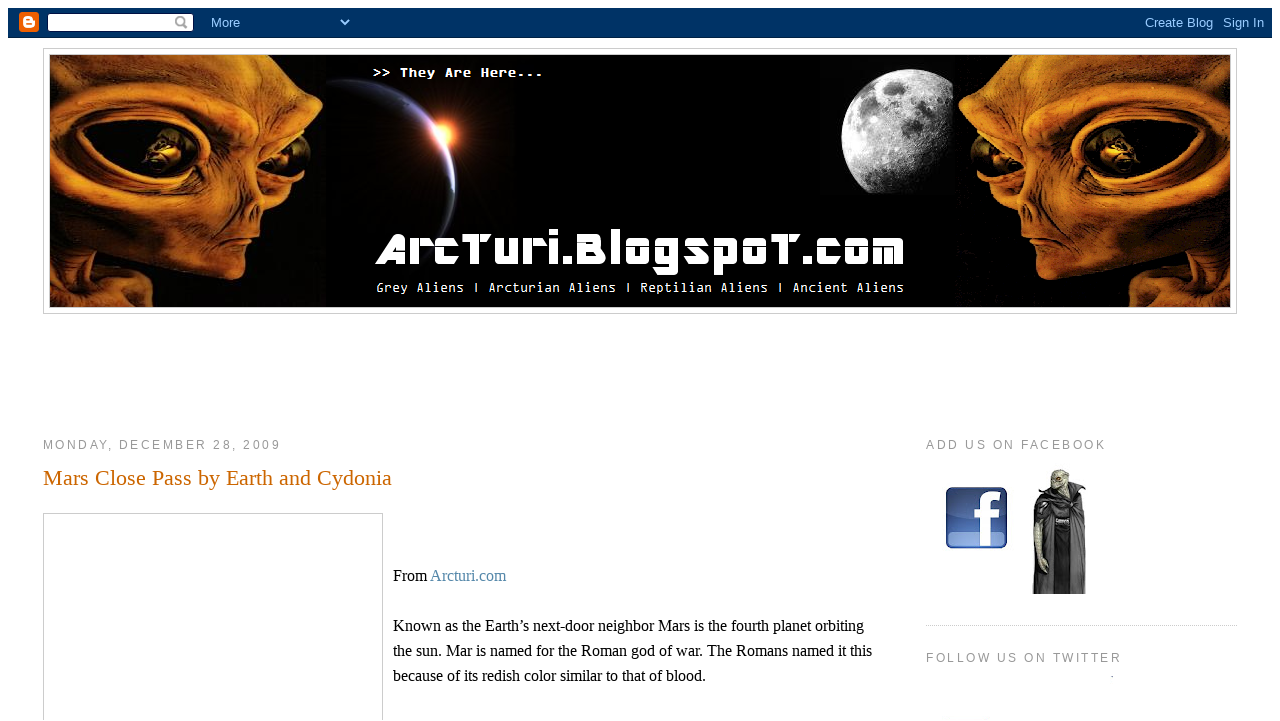

--- FILE ---
content_type: text/html; charset=UTF-8
request_url: http://arcturi.blogspot.com/2009/12/mars-close-pass-by-earth-and-cydonia.html
body_size: 14734
content:
<!DOCTYPE html>
<html dir='ltr' xmlns='http://www.w3.org/1999/xhtml' xmlns:b='http://www.google.com/2005/gml/b' xmlns:data='http://www.google.com/2005/gml/data' xmlns:expr='http://www.google.com/2005/gml/expr'>
<head>
<link href='https://www.blogger.com/static/v1/widgets/2944754296-widget_css_bundle.css' rel='stylesheet' type='text/css'/>
<meta content='hccS5dCTM5BbjP82vjDxYSQ1RY8' name='alexaVerifyID'/>
<meta content='text/html; charset=UTF-8' http-equiv='Content-Type'/>
<meta content='blogger' name='generator'/>
<link href='http://arcturi.blogspot.com/favicon.ico' rel='icon' type='image/x-icon'/>
<link href='http://arcturi.blogspot.com/2009/12/mars-close-pass-by-earth-and-cydonia.html' rel='canonical'/>
<link rel="alternate" type="application/atom+xml" title="Arcturians | Reptilians | Ancient Aliens | Grey Aliens | Extra Terrestrials - Atom" href="http://arcturi.blogspot.com/feeds/posts/default" />
<link rel="alternate" type="application/rss+xml" title="Arcturians | Reptilians | Ancient Aliens | Grey Aliens | Extra Terrestrials - RSS" href="http://arcturi.blogspot.com/feeds/posts/default?alt=rss" />
<link rel="service.post" type="application/atom+xml" title="Arcturians | Reptilians | Ancient Aliens | Grey Aliens | Extra Terrestrials - Atom" href="https://www.blogger.com/feeds/7080425676497854988/posts/default" />

<link rel="alternate" type="application/atom+xml" title="Arcturians | Reptilians | Ancient Aliens | Grey Aliens | Extra Terrestrials - Atom" href="http://arcturi.blogspot.com/feeds/2346671729342953002/comments/default" />
<!--Can't find substitution for tag [blog.ieCssRetrofitLinks]-->
<link href='http://arcturi.com/sitebuilder/images/12744467_3760e7236c-330x255.jpg' rel='image_src'/>
<meta content='http://arcturi.blogspot.com/2009/12/mars-close-pass-by-earth-and-cydonia.html' property='og:url'/>
<meta content='Mars Close Pass by Earth and Cydonia' property='og:title'/>
<meta content='From Arcturi.com Known as the Earth’s next-door neighbor Mars is the fourth planet orbiting the sun.  Mar is named for the Roman god of war....' property='og:description'/>
<meta content='https://lh3.googleusercontent.com/blogger_img_proxy/AEn0k_u6MA01lMsLSthCKd25FEZbGMAwKwjcLO_6A5N1HNXQeDwV5JQagqo0vUNj9TMlyPSrAX3AkBY7_5KOKtmCt7HI2HBqXWFWxum6QgoO0ntSld_mWtwrlVKKdTf2AMb4V3k3TuiU4gkgww=w1200-h630-p-k-no-nu' property='og:image'/>
<title>Arcturians | Reptilians | Ancient Aliens | Grey Aliens | Extra Terrestrials: Mars Close Pass by Earth and Cydonia</title>
<style id='page-skin-1' type='text/css'><!--
/*
-----------------------------------------------
Blogger Template Style
Name:     Minima Stretch
Date:     26 Feb 2004
----------------------------------------------- */
/* Variable definitions
====================
<Variable name="bgcolor" description="Page Background Color"
type="color" default="#fff">
<Variable name="textcolor" description="Text Color"
type="color" default="#333">
<Variable name="linkcolor" description="Link Color"
type="color" default="#58a">
<Variable name="pagetitlecolor" description="Blog Title Color"
type="color" default="#666">
<Variable name="descriptioncolor" description="Blog Description Color"
type="color" default="#999">
<Variable name="titlecolor" description="Post Title Color"
type="color" default="#c60">
<Variable name="bordercolor" description="Border Color"
type="color" default="#ccc">
<Variable name="sidebarcolor" description="Sidebar Title Color"
type="color" default="#999">
<Variable name="sidebartextcolor" description="Sidebar Text Color"
type="color" default="#666">
<Variable name="visitedlinkcolor" description="Visited Link Color"
type="color" default="#999">
<Variable name="bodyfont" description="Text Font"
type="font" default="normal normal 100% Georgia, Serif">
<Variable name="headerfont" description="Sidebar Title Font"
type="font"
default="normal normal 78% 'Trebuchet MS',Trebuchet,Arial,Verdana,Sans-serif">
<Variable name="pagetitlefont" description="Blog Title Font"
type="font"
default="normal normal 200% Georgia, Serif">
<Variable name="descriptionfont" description="Blog Description Font"
type="font"
default="normal normal 78% 'Trebuchet MS', Trebuchet, Arial, Verdana, Sans-serif">
<Variable name="postfooterfont" description="Post Footer Font"
type="font"
default="normal normal 78% 'Trebuchet MS', Trebuchet, Arial, Verdana, Sans-serif">
<Variable name="startSide" description="Start side in blog language"
type="automatic" default="left">
<Variable name="endSide" description="End side in blog language"
type="automatic" default="right">
*/
/* Use this with templates/template-twocol.html */
<script type="text/javascript">
var gaJsHost = (("https:" == document.location.protocol) ? "https://ssl." : "http://www.");
document.write(unescape("%3Cscript src='" + gaJsHost + "google-analytics.com/ga.js' type='text/javascript'%3E%3C/script%3E"));
</script>
<script type="text/javascript">
try {
var pageTracker = _gat._getTracker("UA-3369430-5");
pageTracker._trackPageview();
} catch(err) {}</script>
body {
background:#ffffff;
margin:0;
color:#333333;
font:x-small Georgia Serif;
font-size/* */:/**/small;
font-size: /**/small;
text-align: center;
}
a:link {
color:#5588aa;
text-decoration:none;
}
a:visited {
color:#999999;
text-decoration:none;
}
a:hover {
color:#cc6600;
text-decoration:underline;
}
a img {
border-width:0;
}
/* Header
-----------------------------------------------
*/
#header-wrapper {
margin:0 2% 10px;
border:1px solid #cccccc;
}
#header {
margin: 5px;
border: 1px solid #cccccc;
text-align: center;
color:#666666;
}
#header-inner {
background-position: center;
margin-left: auto;
margin-right: auto;
}
#header h1 {
margin:5px 5px 0;
padding:15px 20px .25em;
line-height:1.2em;
text-transform:uppercase;
letter-spacing:.2em;
font: normal normal 200% Georgia, Serif;
}
#header a {
color:#666666;
text-decoration:none;
}
#header a:hover {
color:#666666;
}
#header .description {
margin:0 5px 5px;
padding:0 20px 15px;
text-transform:uppercase;
letter-spacing:.2em;
line-height: 1.4em;
font: normal normal 78% 'Trebuchet MS', Trebuchet, Arial, Verdana, Sans-serif;
color: #999999;
}
#header img {
margin-left: auto;
margin-right: auto;
}
/* Outer-Wrapper
----------------------------------------------- */
#outer-wrapper {
margin:0;
padding:10px;
text-align:left;
font: normal normal 100% Georgia, Serif;
}
#main-wrapper {
margin-left: 2%;
width: 67%;
float: left;
display: inline;       /* fix for doubling margin in IE */
word-wrap: break-word; /* fix for long text breaking sidebar float in IE */
overflow: hidden;      /* fix for long non-text content breaking IE sidebar float */
}
#sidebar-wrapper {
margin-right: 2%;
width: 25%;
float: right;
display: inline;       /* fix for doubling margin in IE */
word-wrap: break-word; /* fix for long text breaking sidebar float in IE */
overflow: hidden;      /* fix for long non-text content breaking IE sidebar float */
}
/* Headings
----------------------------------------------- */
h2 {
margin:1.5em 0 .75em;
font:normal normal 78% 'Trebuchet MS',Trebuchet,Arial,Verdana,Sans-serif;
line-height: 1.4em;
text-transform:uppercase;
letter-spacing:.2em;
color:#999999;
}
/* Posts
-----------------------------------------------
*/
h2.date-header {
margin:1.5em 0 .5em;
}
.post {
margin:.5em 0 1.5em;
border-bottom:1px dotted #cccccc;
padding-bottom:1.5em;
}
.post h3 {
margin:.25em 0 0;
padding:0 0 4px;
font-size:140%;
font-weight:normal;
line-height:1.4em;
color:#cc6600;
}
.post h3 a, .post h3 a:visited, .post h3 strong {
display:block;
text-decoration:none;
color:#cc6600;
font-weight:normal;
}
.post h3 strong, .post h3 a:hover {
color:#333333;
}
.post-body {
margin:0 0 .75em;
line-height:1.6em;
}
.post-body blockquote {
line-height:1.3em;
}
.post-footer {
margin: .75em 0;
color:#999999;
text-transform:uppercase;
letter-spacing:.1em;
font: normal normal 78% 'Trebuchet MS', Trebuchet, Arial, Verdana, Sans-serif;
line-height: 1.4em;
}
.comment-link {
margin-left:.6em;
}
.post img {
padding:4px;
border:1px solid #cccccc;
}
.post blockquote {
margin:1em 20px;
}
.post blockquote p {
margin:.75em 0;
}
/* Comments
----------------------------------------------- */
#comments h4 {
margin:1em 0;
font-weight: bold;
line-height: 1.4em;
text-transform:uppercase;
letter-spacing:.2em;
color: #999999;
}
#comments-block {
margin:1em 0 1.5em;
line-height:1.6em;
}
#comments-block .comment-author {
margin:.5em 0;
}
#comments-block .comment-body {
margin:.25em 0 0;
}
#comments-block .comment-footer {
margin:-.25em 0 2em;
line-height: 1.4em;
text-transform:uppercase;
letter-spacing:.1em;
}
#comments-block .comment-body p {
margin:0 0 .75em;
}
.deleted-comment {
font-style:italic;
color:gray;
}
.feed-links {
clear: both;
line-height: 2.5em;
}
#blog-pager-newer-link {
float: left;
}
#blog-pager-older-link {
float: right;
}
#blog-pager {
text-align: center;
}
/* Sidebar Content
----------------------------------------------- */
.sidebar {
color: #666666;
line-height: 1.5em;
}
.sidebar ul {
list-style:none;
margin:0 0 0;
padding:0 0 0;
}
.sidebar li {
margin:0;
padding-top:0;
padding-right:0;
padding-bottom:.25em;
padding-left:15px;
text-indent:-15px;
line-height:1.5em;
}
.sidebar .widget, .main .widget {
border-bottom:1px dotted #cccccc;
margin:0 0 1.5em;
padding:0 0 1.5em;
}
.main .Blog {
border-bottom-width: 0;
}
/* Profile
----------------------------------------------- */
.profile-img {
float: left;
margin-top: 0;
margin-right: 5px;
margin-bottom: 5px;
margin-left: 0;
padding: 4px;
border: 1px solid #cccccc;
}
.profile-data {
margin:0;
text-transform:uppercase;
letter-spacing:.1em;
font: normal normal 78% 'Trebuchet MS', Trebuchet, Arial, Verdana, Sans-serif;
color: #999999;
font-weight: bold;
line-height: 1.6em;
}
.profile-datablock {
margin:.5em 0 .5em;
}
.profile-textblock {
margin: 0.5em 0;
line-height: 1.6em;
}
.profile-link {
font: normal normal 78% 'Trebuchet MS', Trebuchet, Arial, Verdana, Sans-serif;
text-transform: uppercase;
letter-spacing: .1em;
}
/* Footer
----------------------------------------------- */
#footer {
width:660px;
clear:both;
margin:0 auto;
padding-top:15px;
line-height: 1.6em;
text-transform:uppercase;
letter-spacing:.1em;
text-align: center;
}

--></style>
<link href='https://www.blogger.com/dyn-css/authorization.css?targetBlogID=7080425676497854988&amp;zx=7ce807b0-0951-4fa6-8522-534696d817e4' media='none' onload='if(media!=&#39;all&#39;)media=&#39;all&#39;' rel='stylesheet'/><noscript><link href='https://www.blogger.com/dyn-css/authorization.css?targetBlogID=7080425676497854988&amp;zx=7ce807b0-0951-4fa6-8522-534696d817e4' rel='stylesheet'/></noscript>
<meta name='google-adsense-platform-account' content='ca-host-pub-1556223355139109'/>
<meta name='google-adsense-platform-domain' content='blogspot.com'/>

<!-- data-ad-client=ca-pub-0567378317677352 -->

</head>
<body>
<div class='navbar section' id='navbar'><div class='widget Navbar' data-version='1' id='Navbar1'><script type="text/javascript">
    function setAttributeOnload(object, attribute, val) {
      if(window.addEventListener) {
        window.addEventListener('load',
          function(){ object[attribute] = val; }, false);
      } else {
        window.attachEvent('onload', function(){ object[attribute] = val; });
      }
    }
  </script>
<div id="navbar-iframe-container"></div>
<script type="text/javascript" src="https://apis.google.com/js/platform.js"></script>
<script type="text/javascript">
      gapi.load("gapi.iframes:gapi.iframes.style.bubble", function() {
        if (gapi.iframes && gapi.iframes.getContext) {
          gapi.iframes.getContext().openChild({
              url: 'https://www.blogger.com/navbar/7080425676497854988?po\x3d2346671729342953002\x26origin\x3dhttp://arcturi.blogspot.com',
              where: document.getElementById("navbar-iframe-container"),
              id: "navbar-iframe"
          });
        }
      });
    </script><script type="text/javascript">
(function() {
var script = document.createElement('script');
script.type = 'text/javascript';
script.src = '//pagead2.googlesyndication.com/pagead/js/google_top_exp.js';
var head = document.getElementsByTagName('head')[0];
if (head) {
head.appendChild(script);
}})();
</script>
</div></div>
<div id='outer-wrapper'><div id='wrap2'>
<!-- skip links for text browsers -->
<span id='skiplinks' style='display:none;'>
<a href='#main'>skip to main </a> |
      <a href='#sidebar'>skip to sidebar</a>
</span>
<div id='header-wrapper'>
<div class='header section' id='header'><div class='widget Header' data-version='1' id='Header1'>
<div id='header-inner'>
<a href='http://arcturi.blogspot.com/' style='display: block'>
<img alt='Arcturians | Reptilians | Ancient Aliens | Grey Aliens | Extra Terrestrials' height='252px; ' id='Header1_headerimg' src='https://blogger.googleusercontent.com/img/b/R29vZ2xl/AVvXsEjVcEkgbTOTGR7v9nUawemucJPnpzoqc0jT6mkqQQI7u-67AUQuPI4JaWCkMA07IvXcU87z9yrAaQRsGwe6yBQHLk8hSPT0DzGmY7JmSYcS3j9GDeb4iLE33cFVYv1KgfYg8Xzpp6hmTSFA/s1600-r/Final_Banner.png' style='display: block' width='1180px; '/>
</a>
</div>
</div></div>
</div>
<div id='content-wrapper'>
<div id='crosscol-wrapper' style='text-align:center'>
<div class='crosscol section' id='crosscol'><div class='widget AdSense' data-version='1' id='AdSense2'>
<div class='widget-content'>
<script type="text/javascript"><!--
google_ad_client="pub-0567378317677352";
google_ad_host="pub-1556223355139109";
google_ad_width=728;
google_ad_height=90;
google_ad_format="728x90_as";
google_ad_type="text_image";
google_ad_host_channel="00000";
google_color_border="FFFFFF";
google_color_bg="FFFFFF";
google_color_link="CC6600";
google_color_url="333333";
google_color_text="333333";
//--></script>
<script type="text/javascript"
  src="http://pagead2.googlesyndication.com/pagead/show_ads.js">
</script>
<div class='clear'></div>
</div>
</div></div>
</div>
<div id='main-wrapper'>
<div class='main section' id='main'><div class='widget Blog' data-version='1' id='Blog1'>
<div class='blog-posts hfeed'>

          <div class="date-outer">
        
<h2 class='date-header'><span>Monday, December 28, 2009</span></h2>

          <div class="date-posts">
        
<div class='post-outer'>
<div class='post hentry'>
<a name='2346671729342953002'></a>
<h3 class='post-title entry-title'>
<a href='http://arcturi.blogspot.com/2009/12/mars-close-pass-by-earth-and-cydonia.html'>Mars Close Pass by Earth and Cydonia</a>
</h3>
<div class='post-header-line-1'></div>
<div class='post-body entry-content'>
<p><a href="http://arcturi.com/sitebuilder/images/12744467_3760e7236c-330x255.jpg" onblur="try {parent.deselectBloggerImageGracefully();} catch(e) {}"><img alt="" border="0" src="http://arcturi.com/sitebuilder/images/12744467_3760e7236c-330x255.jpg" style="float:left; margin:0 10px 10px 0;cursor:pointer; cursor:hand;width: 330px; height: 255px;" /></a><br /><br />From <a href="http://arcturi.com/index.html">Arcturi.com</a><br /><br />Known as the Earth&#8217;s next-door neighbor Mars is the fourth planet orbiting the sun.  Mar is named for the Roman god of war.  The Romans named it this because of its redish color similar to that of blood.  <br /><br />Mars is now much further away from the sun then the Earth (141,620,000 miles from the sun, roughly 1 &#189; times the distance the Earth is from the sun).  The distance from the sun along with less atmosphere density results in cooler temperatures on the Red Planet.  The temperature can range from &#8211;195f. in the winter near the poles to 70f. in the summer near the equator. The topography of the planet is very similar to that of Earth&#8217;s with mountains, river valleys, glacier deposits, and large basins which once held water.  The mantle is very similar to that of the Earth&#8217;s although the planet is significantly smaller.<br /><br />Mars might once have harbored life, and living things might exist there even today. Mars almost certainly has three ingredients that scientists believe are necessary for life: (1) chemical elements such as carbon, hydrogen, oxygen, and nitrogen that form the building blocks of living things, (2) a source of energy that living organisms can use, and (3) liquid water.<br /><br />When studying the early solar system researchers believe that its possible that both the Earth and Mars held much closer orbits to the sun.  The respective ancient orbits would have put the Earth and Mars very close to one another at times (which possibly gives credit to ancient literature speaking of the moons of mars).  However, this closer orbit was most likely pushed out further by colliding asteroids and other objects now pushed out to the asteroid belt<br /><br />"Every 180 years Mars passed close to the earth in orbit. When a planet that big comes that close it involves crustal tides of 85 feet! The ancient cities of Troy, etc. were rebuilt from their rubble seven times! Mars rising at 50 times the size of the moon causing these crustal and ocean tides. Lightning and destruction followed and I'm sure that many who didn't understand the galaxy like we do today, worshipped this phenomenon because of it's power and danger. Satan used this to control the populations through the spiritual leaders and draw people away from the True God who wrote in the Torah not to worship the physical things because they are created things too. We are to worship the One True God only, because He made it all." - From Chuck Missler's Teaching of Mars.<br /><br />If destroyed, that planet between Jupiter and Mars, the impact of the debris would have hit Mars on the same side and probably destroyed any atmosphere. This is probably what caused the orbital resonance of the solar system to change and brought about the changed orbit in Mars that caused it to come within close proximity to the Earth at times in their orbits and caused the people of Earth to worship the planet as the war god Mars. Eventually, the resonance of the solar system settled to what <br />it is today, but the asteroid field remained like a ring of debris marking where the orbit of the planet was.<br /><br />Combine this with the thousands of reported UFO sightings and cases of alien abductions, and the Biblical accounts of non-humans (fallen angels) mating with human women to produce Nephilim, and our ancient history comes a little more into focus, I believe. Read UFOs, Aliens & Antichrist: The Angelic Conspiracy & End Times Deception If Lucifer once walked among the planets, then who's to say he and his fallen angels <br />aren't what Hollywood would dub "aliens?" They aren't from this planet, right? Given their reptilian nature and the seed of the serpent, I think there may be a link to these odd structures on Mars.<br /><br />At <a href="http://arcturi.com/MarsArchives/MarsOrbit.html">Arcturi</a> you will find more pictures of Mars and the site that many people view as an ancient city, <a href="http://arcturi.com/MarsArchives/MarsOrbit.html">Cydonia</a>.</p><a class='timestamp-link' href='http://www.stumbleupon.com/submit?url=http://arcturi.blogspot.com/2009/12/mars-close-pass-by-earth-and-cydonia.html&title=Mars Close Pass by Earth and Cydonia' title='permanent link'><img alt='StumbleUpon.com' src='http://cdn.stumble-upon.com/images/32x32_su_shadow.gif'/></a>
<div style='clear: both;'></div>
</div>
<div class='post-footer'>
<div class='post-footer-line post-footer-line-1'><span class='post-author vcard'>
Posted by
<span class='fn'>Arcturian1</span>
</span>
<span class='post-timestamp'>
at
<a class='timestamp-link' href='http://arcturi.blogspot.com/2009/12/mars-close-pass-by-earth-and-cydonia.html' rel='bookmark' title='permanent link'><abbr class='published' title='2009-12-28T10:45:00-08:00'>10:45&#8239;AM</abbr></a>
</span>
<span class='post-comment-link'>
</span>
<span class='post-icons'>
<span class='item-control blog-admin pid-992181095'>
<a href='https://www.blogger.com/post-edit.g?blogID=7080425676497854988&postID=2346671729342953002&from=pencil' title='Edit Post'>
<img alt='' class='icon-action' height='18' src='https://resources.blogblog.com/img/icon18_edit_allbkg.gif' width='18'/>
</a>
</span>
</span>
</div>
<div class='post-footer-line post-footer-line-2'><span class='post-labels'>
Labels:
<a href='http://arcturi.blogspot.com/search/label/Ancients' rel='tag'>Ancients</a>,
<a href='http://arcturi.blogspot.com/search/label/The%20Universe' rel='tag'>The Universe</a>
</span>
</div>
<div class='post-footer-line post-footer-line-3'><span class='reaction-buttons'>
</span>
</div>
</div>
</div>
<div class='comments' id='comments'>
<a name='comments'></a>
<h4>No comments:</h4>
<div id='Blog1_comments-block-wrapper'>
<dl class='avatar-comment-indent' id='comments-block'>
</dl>
</div>
<p class='comment-footer'>
<div class='comment-form'>
<a name='comment-form'></a>
<h4 id='comment-post-message'>Post a Comment</h4>
<p>
</p>
<a href='https://www.blogger.com/comment/frame/7080425676497854988?po=2346671729342953002&hl=en&saa=85391&origin=http://arcturi.blogspot.com' id='comment-editor-src'></a>
<iframe allowtransparency='true' class='blogger-iframe-colorize blogger-comment-from-post' frameborder='0' height='410px' id='comment-editor' name='comment-editor' src='' width='100%'></iframe>
<script src='https://www.blogger.com/static/v1/jsbin/2830521187-comment_from_post_iframe.js' type='text/javascript'></script>
<script type='text/javascript'>
      BLOG_CMT_createIframe('https://www.blogger.com/rpc_relay.html');
    </script>
</div>
</p>
</div>
</div>
<div class='inline-ad'>
<script type="text/javascript"><!--
google_ad_client="pub-0567378317677352";
google_ad_host="pub-1556223355139109";
google_ad_width=728;
google_ad_height=90;
google_ad_format="728x90_as";
google_ad_type="text_image";
google_ad_host_channel="00000";
google_color_border="FFFFFF";
google_color_bg="FFFFFF";
google_color_link="333333";
google_color_url="333333";
google_color_text="333333";
//--></script>
<script type="text/javascript"
  src="http://pagead2.googlesyndication.com/pagead/show_ads.js">
</script>
</div>

        </div></div>
      
</div>
<div class='blog-pager' id='blog-pager'>
<span id='blog-pager-newer-link'>
<a class='blog-pager-newer-link' href='http://arcturi.blogspot.com/2009/12/ufo-combat-nasa-cover-up.html' id='Blog1_blog-pager-newer-link' title='Newer Post'>Newer Post</a>
</span>
<span id='blog-pager-older-link'>
<a class='blog-pager-older-link' href='http://arcturi.blogspot.com/2009/12/ufos-and-grey-alien-agenda-arcturi_27.html' id='Blog1_blog-pager-older-link' title='Older Post'>Older Post</a>
</span>
<a class='home-link' href='http://arcturi.blogspot.com/'>Home</a>
</div>
<div class='clear'></div>
<div class='post-feeds'>
<div class='feed-links'>
Subscribe to:
<a class='feed-link' href='http://arcturi.blogspot.com/feeds/2346671729342953002/comments/default' target='_blank' type='application/atom+xml'>Post Comments (Atom)</a>
</div>
</div>
</div><div class='widget Image' data-version='1' id='Image3'>
<div class='widget-content'>
<a href='http://arcturi.com'>
<img alt='' height='180' id='Image3_img' src='https://blogger.googleusercontent.com/img/b/R29vZ2xl/AVvXsEisz3Yw1s4PLYbbD5sQ2J5jRW5yuKCZngu3_w3l5kfd_zkr1PGigu2koGsHDYA0-gC5vGBMffa1Ocp4MnFLDVwQOxulrsCZAypXzCCAm9aDPpIXO9ER06XDRuO4JRYNwQ5ssrI3OCmvNIh7/s1600-r/Edgar_Cayce_Banner2-900x180.jpg' width='900'/>
</a>
<br/>
</div>
<div class='clear'></div>
</div></div>
</div>
<div id='sidebar-wrapper'>
<div class='sidebar section' id='sidebar'><div class='widget Image' data-version='1' id='Image5'>
<h2>Add us on Facebook</h2>
<div class='widget-content'>
<a href='http://www.facebook.com/Aliennews'>
<img alt='Add us on Facebook' height='131' id='Image5_img' src='https://blogger.googleusercontent.com/img/b/R29vZ2xl/AVvXsEin7p_z59WTAvkUW0r78loWSl1EYoduSmxI0kLM8qHiai53x-zHeMgx-UyZWT26M8UCr2L2m-MwNv9eI4DI8MOQJXjpglzTikqfYtYQYZPb_2VmbAdq7LU_X1ASm8KQAtfGWtSFXTmscggH/s187/FB+Arc.bmp' width='187'/>
</a>
<br/>
</div>
<div class='clear'></div>
</div><div class='widget Image' data-version='1' id='Image6'>
<h2>Follow Us On Twitter</h2>
<div class='widget-content'>
<a href='http://twitter.com/Arcturi'>
<img alt='Follow Us On Twitter' height='144' id='Image6_img' src='https://blogger.googleusercontent.com/img/b/R29vZ2xl/AVvXsEjb61gnwaYlRdTxfQpjfkajJ8UfXsYo72enxJRQtKnizw0UPz6xxHtP3Pcd3yt3skyTDVMXYChUsRBGwtCLtwx4iMq-nd357EelN_uPiH-39ZRjVzy5FOAVB7NaTRZDiQiUitCbnvYsw979/s187/Alien+Twitter.bmp' width='187'/>
</a>
<br/>
</div>
<div class='clear'></div>
</div><div class='widget Subscribe' data-version='1' id='Subscribe1'>
<div style='white-space:nowrap'>
<h2 class='title'>Allow Arcturians to Speak to You Daily</h2>
<div class='widget-content'>
<div class='subscribe-wrapper subscribe-type-POST'>
<div class='subscribe expanded subscribe-type-POST' id='SW_READER_LIST_Subscribe1POST' style='display:none;'>
<div class='top'>
<span class='inner' onclick='return(_SW_toggleReaderList(event, "Subscribe1POST"));'>
<img class='subscribe-dropdown-arrow' src='https://resources.blogblog.com/img/widgets/arrow_dropdown.gif'/>
<img align='absmiddle' alt='' border='0' class='feed-icon' src='https://resources.blogblog.com/img/icon_feed12.png'/>
Posts
</span>
<div class='feed-reader-links'>
<a class='feed-reader-link' href='https://www.netvibes.com/subscribe.php?url=http%3A%2F%2Farcturi.blogspot.com%2Ffeeds%2Fposts%2Fdefault' target='_blank'>
<img src='https://resources.blogblog.com/img/widgets/subscribe-netvibes.png'/>
</a>
<a class='feed-reader-link' href='https://add.my.yahoo.com/content?url=http%3A%2F%2Farcturi.blogspot.com%2Ffeeds%2Fposts%2Fdefault' target='_blank'>
<img src='https://resources.blogblog.com/img/widgets/subscribe-yahoo.png'/>
</a>
<a class='feed-reader-link' href='http://arcturi.blogspot.com/feeds/posts/default' target='_blank'>
<img align='absmiddle' class='feed-icon' src='https://resources.blogblog.com/img/icon_feed12.png'/>
                  Atom
                </a>
</div>
</div>
<div class='bottom'></div>
</div>
<div class='subscribe' id='SW_READER_LIST_CLOSED_Subscribe1POST' onclick='return(_SW_toggleReaderList(event, "Subscribe1POST"));'>
<div class='top'>
<span class='inner'>
<img class='subscribe-dropdown-arrow' src='https://resources.blogblog.com/img/widgets/arrow_dropdown.gif'/>
<span onclick='return(_SW_toggleReaderList(event, "Subscribe1POST"));'>
<img align='absmiddle' alt='' border='0' class='feed-icon' src='https://resources.blogblog.com/img/icon_feed12.png'/>
Posts
</span>
</span>
</div>
<div class='bottom'></div>
</div>
</div>
<div class='subscribe-wrapper subscribe-type-PER_POST'>
<div class='subscribe expanded subscribe-type-PER_POST' id='SW_READER_LIST_Subscribe1PER_POST' style='display:none;'>
<div class='top'>
<span class='inner' onclick='return(_SW_toggleReaderList(event, "Subscribe1PER_POST"));'>
<img class='subscribe-dropdown-arrow' src='https://resources.blogblog.com/img/widgets/arrow_dropdown.gif'/>
<img align='absmiddle' alt='' border='0' class='feed-icon' src='https://resources.blogblog.com/img/icon_feed12.png'/>
Comments
</span>
<div class='feed-reader-links'>
<a class='feed-reader-link' href='https://www.netvibes.com/subscribe.php?url=http%3A%2F%2Farcturi.blogspot.com%2Ffeeds%2F2346671729342953002%2Fcomments%2Fdefault' target='_blank'>
<img src='https://resources.blogblog.com/img/widgets/subscribe-netvibes.png'/>
</a>
<a class='feed-reader-link' href='https://add.my.yahoo.com/content?url=http%3A%2F%2Farcturi.blogspot.com%2Ffeeds%2F2346671729342953002%2Fcomments%2Fdefault' target='_blank'>
<img src='https://resources.blogblog.com/img/widgets/subscribe-yahoo.png'/>
</a>
<a class='feed-reader-link' href='http://arcturi.blogspot.com/feeds/2346671729342953002/comments/default' target='_blank'>
<img align='absmiddle' class='feed-icon' src='https://resources.blogblog.com/img/icon_feed12.png'/>
                  Atom
                </a>
</div>
</div>
<div class='bottom'></div>
</div>
<div class='subscribe' id='SW_READER_LIST_CLOSED_Subscribe1PER_POST' onclick='return(_SW_toggleReaderList(event, "Subscribe1PER_POST"));'>
<div class='top'>
<span class='inner'>
<img class='subscribe-dropdown-arrow' src='https://resources.blogblog.com/img/widgets/arrow_dropdown.gif'/>
<span onclick='return(_SW_toggleReaderList(event, "Subscribe1PER_POST"));'>
<img align='absmiddle' alt='' border='0' class='feed-icon' src='https://resources.blogblog.com/img/icon_feed12.png'/>
Comments
</span>
</span>
</div>
<div class='bottom'></div>
</div>
</div>
<div style='clear:both'></div>
</div>
</div>
<div class='clear'></div>
</div><div class='widget Label' data-version='1' id='Label1'>
<h2>Topics</h2>
<div class='widget-content cloud-label-widget-content'>
<span class='label-size label-size-4'>
<a dir='ltr' href='http://arcturi.blogspot.com/search/label/2012'>2012</a>
<span class='label-count' dir='ltr'>(30)</span>
</span>
<span class='label-size label-size-3'>
<a dir='ltr' href='http://arcturi.blogspot.com/search/label/Abduction'>Abduction</a>
<span class='label-count' dir='ltr'>(12)</span>
</span>
<span class='label-size label-size-5'>
<a dir='ltr' href='http://arcturi.blogspot.com/search/label/Aliens'>Aliens</a>
<span class='label-count' dir='ltr'>(144)</span>
</span>
<span class='label-size label-size-4'>
<a dir='ltr' href='http://arcturi.blogspot.com/search/label/Ancients'>Ancients</a>
<span class='label-count' dir='ltr'>(39)</span>
</span>
<span class='label-size label-size-4'>
<a dir='ltr' href='http://arcturi.blogspot.com/search/label/Arcturians'>Arcturians</a>
<span class='label-count' dir='ltr'>(41)</span>
</span>
<span class='label-size label-size-3'>
<a dir='ltr' href='http://arcturi.blogspot.com/search/label/Atlantis'>Atlantis</a>
<span class='label-count' dir='ltr'>(8)</span>
</span>
<span class='label-size label-size-3'>
<a dir='ltr' href='http://arcturi.blogspot.com/search/label/Blondes'>Blondes</a>
<span class='label-count' dir='ltr'>(21)</span>
</span>
<span class='label-size label-size-4'>
<a dir='ltr' href='http://arcturi.blogspot.com/search/label/Close%20Encounters'>Close Encounters</a>
<span class='label-count' dir='ltr'>(33)</span>
</span>
<span class='label-size label-size-4'>
<a dir='ltr' href='http://arcturi.blogspot.com/search/label/Consciousness'>Consciousness</a>
<span class='label-count' dir='ltr'>(33)</span>
</span>
<span class='label-size label-size-3'>
<a dir='ltr' href='http://arcturi.blogspot.com/search/label/Crop%20Circles'>Crop Circles</a>
<span class='label-count' dir='ltr'>(8)</span>
</span>
<span class='label-size label-size-2'>
<a dir='ltr' href='http://arcturi.blogspot.com/search/label/David%20Ike'>David Ike</a>
<span class='label-count' dir='ltr'>(5)</span>
</span>
<span class='label-size label-size-2'>
<a dir='ltr' href='http://arcturi.blogspot.com/search/label/Edgar%20Cayce'>Edgar Cayce</a>
<span class='label-count' dir='ltr'>(7)</span>
</span>
<span class='label-size label-size-4'>
<a dir='ltr' href='http://arcturi.blogspot.com/search/label/End%20of%20the%20World'>End of the World</a>
<span class='label-count' dir='ltr'>(24)</span>
</span>
<span class='label-size label-size-4'>
<a dir='ltr' href='http://arcturi.blogspot.com/search/label/Greys'>Greys</a>
<span class='label-count' dir='ltr'>(46)</span>
</span>
<span class='label-size label-size-2'>
<a dir='ltr' href='http://arcturi.blogspot.com/search/label/Hall%20of%20Records'>Hall of Records</a>
<span class='label-count' dir='ltr'>(3)</span>
</span>
<span class='label-size label-size-2'>
<a dir='ltr' href='http://arcturi.blogspot.com/search/label/Mayan'>Mayan</a>
<span class='label-count' dir='ltr'>(3)</span>
</span>
<span class='label-size label-size-3'>
<a dir='ltr' href='http://arcturi.blogspot.com/search/label/Nordics'>Nordics</a>
<span class='label-count' dir='ltr'>(17)</span>
</span>
<span class='label-size label-size-3'>
<a dir='ltr' href='http://arcturi.blogspot.com/search/label/Pleiadians'>Pleiadians</a>
<span class='label-count' dir='ltr'>(22)</span>
</span>
<span class='label-size label-size-4'>
<a dir='ltr' href='http://arcturi.blogspot.com/search/label/Reptilians'>Reptilians</a>
<span class='label-count' dir='ltr'>(39)</span>
</span>
<span class='label-size label-size-4'>
<a dir='ltr' href='http://arcturi.blogspot.com/search/label/Reptoids'>Reptoids</a>
<span class='label-count' dir='ltr'>(27)</span>
</span>
<span class='label-size label-size-4'>
<a dir='ltr' href='http://arcturi.blogspot.com/search/label/Sightings'>Sightings</a>
<span class='label-count' dir='ltr'>(63)</span>
</span>
<span class='label-size label-size-5'>
<a dir='ltr' href='http://arcturi.blogspot.com/search/label/The%20Universe'>The Universe</a>
<span class='label-count' dir='ltr'>(130)</span>
</span>
<span class='label-size label-size-5'>
<a dir='ltr' href='http://arcturi.blogspot.com/search/label/UFOs'>UFOs</a>
<span class='label-count' dir='ltr'>(118)</span>
</span>
<span class='label-size label-size-5'>
<a dir='ltr' href='http://arcturi.blogspot.com/search/label/Video%20Evidence'>Video Evidence</a>
<span class='label-count' dir='ltr'>(92)</span>
</span>
<span class='label-size label-size-1'>
<a dir='ltr' href='http://arcturi.blogspot.com/search/label/Who%20is%20Edgar%20Casey'>Who is Edgar Casey</a>
<span class='label-count' dir='ltr'>(2)</span>
</span>
<div class='clear'></div>
</div>
</div><div class='widget LinkList' data-version='1' id='LinkList1'>
<h2>Favorite Sites</h2>
<div class='widget-content'>
<ul>
<li><a href='http://the-hidden-spaces.blogspot.com/'>The Hidden Spaces</a></li>
<li><a href='http://www.ashtarcommandcrew.net/'>Ashtar Command</a></li>
<li><a href='http://arcturi.com/'>Arcturi</a></li>
</ul>
<div class='clear'></div>
</div>
</div><div class='widget HTML' data-version='1' id='HTML5'>
<div class='widget-content'>
<!-- Site Meter -->
<script src="http://s32.sitemeter.com/js/counter.js?site=s32arcturi" type="text/javascript">
</script>
<noscript>
<a href="http://s32.sitemeter.com/stats.asp?site=s32arcturi" target="_top">
<img border="0" alt="Site Meter" src="http://s32.sitemeter.com/meter.asp?site=s32arcturi" /></a>
</noscript>
<!-- Copyright (c)2009 Site Meter -->

<script type="text/javascript"><!--
amazon_ad_tag="arcturi-20"; 
amazon_ad_width="160"; 
amazon_ad_height="600"; 
amazon_color_logo="FFFFFF"; 
amazon_color_link="0722A4"; 
amazon_ad_logo="hide"; 
amazon_ad_title="The Arcturian Marketplace"; //--></script>
<script type="text/javascript" src="http://www.assoc-amazon.com/s/asw.js"></script>
</div>
<div class='clear'></div>
</div><div class='widget Image' data-version='1' id='Image2'>
<h2>Arcturi</h2>
<div class='widget-content'>
<a href='http://www.arcturi.com/index.html'>
<img alt='Arcturi' height='140' id='Image2_img' src='http://www.wired.com/images_blogs/photos/uncategorized/2007/11/13/ufo.jpg' width='187'/>
</a>
<br/>
<span class='caption'>The World's Leading Extra Terrestrial Site</span>
</div>
<div class='clear'></div>
</div><div class='widget Feed' data-version='1' id='Feed1'>
<h2>Arcturians, 2012, Reptilians, Edgar Cayce, And Extra Terrestrials on Arcturi</h2>
<div class='widget-content' id='Feed1_feedItemListDisplay'>
<span style='filter: alpha(25); opacity: 0.25;'>
<a href='http://feeds.feedburner.com/Arcturians2012ReptiliansEdgarCayceAndExtraTerrestrialsOnArcturi'>Loading...</a>
</span>
</div>
<div class='clear'></div>
</div><div class='widget HTML' data-version='1' id='HTML2'>
<div class='widget-content'>
<a href="http://www.blogcatalog.com/directory/society/religion/paranormal" title="Paranormal Blogs - BlogCatalog Blog Directory"><img alt="Paranormal Blogs - BlogCatalog Blog Directory" style="border: 0;" src="http://www.blogcatalog.com/images/buttons/blogcatalog5.gif"/></a>

<a href="http://www.millionrss.com"><img alt="On our way to 1,000,000 rss feeds - millionrss.com" width="80" src="http://www.millionrss.com/images/w3cmillionrss.png"/></a>

<a href="http://www.5z5.com/Directory/Science/Anomalies%20and%20Alternative%20Science/" title="Dr.5z5 Open Feed Directory : Science : Anomalies and Alternative Science"><img border="0" alt="Dr.5z5 Open Feed Directory" src="http://widgets.5z5.com/Applications/Directory/images/Dr.5z5.Directory.png?1a6721c612997628"/></a>

<p><a href="http://www.rsstop10.com/directory/" target="_blank">RSS Feed Directory</a> - Search and read RSS Feeds without any RSS reader.<p></p></p>
</div>
<div class='clear'></div>
</div><div class='widget HTML' data-version='1' id='HTML3'>
<h2 class='title'>Subscribe</h2>
<div class='widget-content'>
<a href="http://us.rd.yahoo.com/my/atm/Arcturian%20Publishers/Arcturi/*http://add.my.yahoo.com/rss?url=http%3A//feeds.feedburner.com/Arcturians2012ReptiliansEdgarCayceAndExtraTerrestrialsOnArcturi"><img border="0" width="91" alt="Add to My Yahoo!" src="http://us.i1.yimg.com/us.yimg.com/i/us/my/addtomyyahoo4.gif" height="17" align="middle" /></a>
<a href="http://www.bloglines.com/sub/http://arcturi.blogspot.com">
<img src="http://static.bloglines.com/images/sub_modern10.gif" border="0" alt="Subscribe with Bloglines" />
</a>
</div>
<div class='clear'></div>
</div><div class='widget BlogSearch' data-version='1' id='BlogSearch1'>
<h2 class='title'>Search This Blog</h2>
<div class='widget-content'>
<div id='BlogSearch1_form'>
<form action='http://arcturi.blogspot.com/search' class='gsc-search-box' target='_top'>
<table cellpadding='0' cellspacing='0' class='gsc-search-box'>
<tbody>
<tr>
<td class='gsc-input'>
<input autocomplete='off' class='gsc-input' name='q' size='10' title='search' type='text' value=''/>
</td>
<td class='gsc-search-button'>
<input class='gsc-search-button' title='search' type='submit' value='Search'/>
</td>
</tr>
</tbody>
</table>
</form>
</div>
</div>
<div class='clear'></div>
</div><div class='widget Text' data-version='1' id='Text1'>
<h2 class='title'>Who are the Arcturian Aliens?</h2>
<div class='widget-content'>
<span style="font-family: Arial; font-size: 12px; line-height: 15px; " class="Apple-style-span">Arcturians are the most advanced civilization (alien) in the galaxy, transcending into the 4th and 5th dimensions.  These higher beings exists mostly in a spiritual plane subjugated by thought and pure consciousness.  The central belief system that sustains the Arcturian is a philosophy of healing and compassion for the universe.  The Arcturian civilization is governed by elders of whom only the most spiritually advanced are included.</span>
</div>
<div class='clear'></div>
</div><div class='widget HTML' data-version='1' id='HTML1'>
<h2 class='title'>End of the World Countdown Timer</h2>
<div class='widget-content'>
<center><object width="300" height="200">
<param 
value="http://www.2012supplies.com/countdown3.swf" name="movie"/>
<embed 
width="300" src="http://www.2012supplies.com/countdown3.swf" height="200">
</embed>
</object><br/></center>
</div>
<div class='clear'></div>
</div><div class='widget Image' data-version='1' id='Image4'>
<h2>Enter the Arcturian Archives</h2>
<div class='widget-content'>
<a href='http://arcturi.com/ArcturianArchives.html'>
<img alt='Enter the Arcturian Archives' height='105' id='Image4_img' src='https://blogger.googleusercontent.com/img/b/R29vZ2xl/AVvXsEj0KYZMliTOtzFp7xXVyE7sVP0M0sCjO_El0S3hWqhmwLEX1aMTT1xIrJNm_ag5R49JvPI1HgkfZr46WAl9x3JIZFBaVaGfv6-1fxPyaiGRBqocafpX9-TJAOKCG0LibghnJwgvANh1KdUW/s187/Arcturian_Clan-87x105.jpg' width='87'/>
</a>
<br/>
</div>
<div class='clear'></div>
</div><div class='widget Image' data-version='1' id='Image1'>
<h2>Arcturian Land for Sale</h2>
<div class='widget-content'>
<a href='http://http://www.arcturi.com/ArcturianArchives/ArcturianLand.html'>
<img alt='Arcturian Land for Sale' height='113' id='Image1_img' src='http://files.myopera.com/tratincica/albums/2575/thumbs/planet-2.jpg_thumb.jpg' width='150'/>
</a>
<br/>
</div>
<div class='clear'></div>
</div><div class='widget BlogArchive' data-version='1' id='BlogArchive1'>
<h2>Blog Archive</h2>
<div class='widget-content'>
<div id='ArchiveList'>
<div id='BlogArchive1_ArchiveList'>
<ul class='hierarchy'>
<li class='archivedate collapsed'>
<a class='toggle' href='javascript:void(0)'>
<span class='zippy'>

        &#9658;&#160;
      
</span>
</a>
<a class='post-count-link' href='http://arcturi.blogspot.com/2012/'>
2012
</a>
<span class='post-count' dir='ltr'>(7)</span>
<ul class='hierarchy'>
<li class='archivedate collapsed'>
<a class='toggle' href='javascript:void(0)'>
<span class='zippy'>

        &#9658;&#160;
      
</span>
</a>
<a class='post-count-link' href='http://arcturi.blogspot.com/2012/10/'>
October
</a>
<span class='post-count' dir='ltr'>(1)</span>
</li>
</ul>
<ul class='hierarchy'>
<li class='archivedate collapsed'>
<a class='toggle' href='javascript:void(0)'>
<span class='zippy'>

        &#9658;&#160;
      
</span>
</a>
<a class='post-count-link' href='http://arcturi.blogspot.com/2012/07/'>
July
</a>
<span class='post-count' dir='ltr'>(1)</span>
</li>
</ul>
<ul class='hierarchy'>
<li class='archivedate collapsed'>
<a class='toggle' href='javascript:void(0)'>
<span class='zippy'>

        &#9658;&#160;
      
</span>
</a>
<a class='post-count-link' href='http://arcturi.blogspot.com/2012/04/'>
April
</a>
<span class='post-count' dir='ltr'>(2)</span>
</li>
</ul>
<ul class='hierarchy'>
<li class='archivedate collapsed'>
<a class='toggle' href='javascript:void(0)'>
<span class='zippy'>

        &#9658;&#160;
      
</span>
</a>
<a class='post-count-link' href='http://arcturi.blogspot.com/2012/03/'>
March
</a>
<span class='post-count' dir='ltr'>(2)</span>
</li>
</ul>
<ul class='hierarchy'>
<li class='archivedate collapsed'>
<a class='toggle' href='javascript:void(0)'>
<span class='zippy'>

        &#9658;&#160;
      
</span>
</a>
<a class='post-count-link' href='http://arcturi.blogspot.com/2012/01/'>
January
</a>
<span class='post-count' dir='ltr'>(1)</span>
</li>
</ul>
</li>
</ul>
<ul class='hierarchy'>
<li class='archivedate collapsed'>
<a class='toggle' href='javascript:void(0)'>
<span class='zippy'>

        &#9658;&#160;
      
</span>
</a>
<a class='post-count-link' href='http://arcturi.blogspot.com/2011/'>
2011
</a>
<span class='post-count' dir='ltr'>(59)</span>
<ul class='hierarchy'>
<li class='archivedate collapsed'>
<a class='toggle' href='javascript:void(0)'>
<span class='zippy'>

        &#9658;&#160;
      
</span>
</a>
<a class='post-count-link' href='http://arcturi.blogspot.com/2011/12/'>
December
</a>
<span class='post-count' dir='ltr'>(10)</span>
</li>
</ul>
<ul class='hierarchy'>
<li class='archivedate collapsed'>
<a class='toggle' href='javascript:void(0)'>
<span class='zippy'>

        &#9658;&#160;
      
</span>
</a>
<a class='post-count-link' href='http://arcturi.blogspot.com/2011/11/'>
November
</a>
<span class='post-count' dir='ltr'>(4)</span>
</li>
</ul>
<ul class='hierarchy'>
<li class='archivedate collapsed'>
<a class='toggle' href='javascript:void(0)'>
<span class='zippy'>

        &#9658;&#160;
      
</span>
</a>
<a class='post-count-link' href='http://arcturi.blogspot.com/2011/10/'>
October
</a>
<span class='post-count' dir='ltr'>(9)</span>
</li>
</ul>
<ul class='hierarchy'>
<li class='archivedate collapsed'>
<a class='toggle' href='javascript:void(0)'>
<span class='zippy'>

        &#9658;&#160;
      
</span>
</a>
<a class='post-count-link' href='http://arcturi.blogspot.com/2011/09/'>
September
</a>
<span class='post-count' dir='ltr'>(1)</span>
</li>
</ul>
<ul class='hierarchy'>
<li class='archivedate collapsed'>
<a class='toggle' href='javascript:void(0)'>
<span class='zippy'>

        &#9658;&#160;
      
</span>
</a>
<a class='post-count-link' href='http://arcturi.blogspot.com/2011/08/'>
August
</a>
<span class='post-count' dir='ltr'>(2)</span>
</li>
</ul>
<ul class='hierarchy'>
<li class='archivedate collapsed'>
<a class='toggle' href='javascript:void(0)'>
<span class='zippy'>

        &#9658;&#160;
      
</span>
</a>
<a class='post-count-link' href='http://arcturi.blogspot.com/2011/07/'>
July
</a>
<span class='post-count' dir='ltr'>(2)</span>
</li>
</ul>
<ul class='hierarchy'>
<li class='archivedate collapsed'>
<a class='toggle' href='javascript:void(0)'>
<span class='zippy'>

        &#9658;&#160;
      
</span>
</a>
<a class='post-count-link' href='http://arcturi.blogspot.com/2011/06/'>
June
</a>
<span class='post-count' dir='ltr'>(6)</span>
</li>
</ul>
<ul class='hierarchy'>
<li class='archivedate collapsed'>
<a class='toggle' href='javascript:void(0)'>
<span class='zippy'>

        &#9658;&#160;
      
</span>
</a>
<a class='post-count-link' href='http://arcturi.blogspot.com/2011/05/'>
May
</a>
<span class='post-count' dir='ltr'>(4)</span>
</li>
</ul>
<ul class='hierarchy'>
<li class='archivedate collapsed'>
<a class='toggle' href='javascript:void(0)'>
<span class='zippy'>

        &#9658;&#160;
      
</span>
</a>
<a class='post-count-link' href='http://arcturi.blogspot.com/2011/04/'>
April
</a>
<span class='post-count' dir='ltr'>(6)</span>
</li>
</ul>
<ul class='hierarchy'>
<li class='archivedate collapsed'>
<a class='toggle' href='javascript:void(0)'>
<span class='zippy'>

        &#9658;&#160;
      
</span>
</a>
<a class='post-count-link' href='http://arcturi.blogspot.com/2011/03/'>
March
</a>
<span class='post-count' dir='ltr'>(6)</span>
</li>
</ul>
<ul class='hierarchy'>
<li class='archivedate collapsed'>
<a class='toggle' href='javascript:void(0)'>
<span class='zippy'>

        &#9658;&#160;
      
</span>
</a>
<a class='post-count-link' href='http://arcturi.blogspot.com/2011/02/'>
February
</a>
<span class='post-count' dir='ltr'>(2)</span>
</li>
</ul>
<ul class='hierarchy'>
<li class='archivedate collapsed'>
<a class='toggle' href='javascript:void(0)'>
<span class='zippy'>

        &#9658;&#160;
      
</span>
</a>
<a class='post-count-link' href='http://arcturi.blogspot.com/2011/01/'>
January
</a>
<span class='post-count' dir='ltr'>(7)</span>
</li>
</ul>
</li>
</ul>
<ul class='hierarchy'>
<li class='archivedate collapsed'>
<a class='toggle' href='javascript:void(0)'>
<span class='zippy'>

        &#9658;&#160;
      
</span>
</a>
<a class='post-count-link' href='http://arcturi.blogspot.com/2010/'>
2010
</a>
<span class='post-count' dir='ltr'>(122)</span>
<ul class='hierarchy'>
<li class='archivedate collapsed'>
<a class='toggle' href='javascript:void(0)'>
<span class='zippy'>

        &#9658;&#160;
      
</span>
</a>
<a class='post-count-link' href='http://arcturi.blogspot.com/2010/12/'>
December
</a>
<span class='post-count' dir='ltr'>(8)</span>
</li>
</ul>
<ul class='hierarchy'>
<li class='archivedate collapsed'>
<a class='toggle' href='javascript:void(0)'>
<span class='zippy'>

        &#9658;&#160;
      
</span>
</a>
<a class='post-count-link' href='http://arcturi.blogspot.com/2010/11/'>
November
</a>
<span class='post-count' dir='ltr'>(6)</span>
</li>
</ul>
<ul class='hierarchy'>
<li class='archivedate collapsed'>
<a class='toggle' href='javascript:void(0)'>
<span class='zippy'>

        &#9658;&#160;
      
</span>
</a>
<a class='post-count-link' href='http://arcturi.blogspot.com/2010/10/'>
October
</a>
<span class='post-count' dir='ltr'>(10)</span>
</li>
</ul>
<ul class='hierarchy'>
<li class='archivedate collapsed'>
<a class='toggle' href='javascript:void(0)'>
<span class='zippy'>

        &#9658;&#160;
      
</span>
</a>
<a class='post-count-link' href='http://arcturi.blogspot.com/2010/09/'>
September
</a>
<span class='post-count' dir='ltr'>(3)</span>
</li>
</ul>
<ul class='hierarchy'>
<li class='archivedate collapsed'>
<a class='toggle' href='javascript:void(0)'>
<span class='zippy'>

        &#9658;&#160;
      
</span>
</a>
<a class='post-count-link' href='http://arcturi.blogspot.com/2010/08/'>
August
</a>
<span class='post-count' dir='ltr'>(4)</span>
</li>
</ul>
<ul class='hierarchy'>
<li class='archivedate collapsed'>
<a class='toggle' href='javascript:void(0)'>
<span class='zippy'>

        &#9658;&#160;
      
</span>
</a>
<a class='post-count-link' href='http://arcturi.blogspot.com/2010/07/'>
July
</a>
<span class='post-count' dir='ltr'>(4)</span>
</li>
</ul>
<ul class='hierarchy'>
<li class='archivedate collapsed'>
<a class='toggle' href='javascript:void(0)'>
<span class='zippy'>

        &#9658;&#160;
      
</span>
</a>
<a class='post-count-link' href='http://arcturi.blogspot.com/2010/06/'>
June
</a>
<span class='post-count' dir='ltr'>(8)</span>
</li>
</ul>
<ul class='hierarchy'>
<li class='archivedate collapsed'>
<a class='toggle' href='javascript:void(0)'>
<span class='zippy'>

        &#9658;&#160;
      
</span>
</a>
<a class='post-count-link' href='http://arcturi.blogspot.com/2010/05/'>
May
</a>
<span class='post-count' dir='ltr'>(13)</span>
</li>
</ul>
<ul class='hierarchy'>
<li class='archivedate collapsed'>
<a class='toggle' href='javascript:void(0)'>
<span class='zippy'>

        &#9658;&#160;
      
</span>
</a>
<a class='post-count-link' href='http://arcturi.blogspot.com/2010/04/'>
April
</a>
<span class='post-count' dir='ltr'>(13)</span>
</li>
</ul>
<ul class='hierarchy'>
<li class='archivedate collapsed'>
<a class='toggle' href='javascript:void(0)'>
<span class='zippy'>

        &#9658;&#160;
      
</span>
</a>
<a class='post-count-link' href='http://arcturi.blogspot.com/2010/03/'>
March
</a>
<span class='post-count' dir='ltr'>(13)</span>
</li>
</ul>
<ul class='hierarchy'>
<li class='archivedate collapsed'>
<a class='toggle' href='javascript:void(0)'>
<span class='zippy'>

        &#9658;&#160;
      
</span>
</a>
<a class='post-count-link' href='http://arcturi.blogspot.com/2010/02/'>
February
</a>
<span class='post-count' dir='ltr'>(19)</span>
</li>
</ul>
<ul class='hierarchy'>
<li class='archivedate collapsed'>
<a class='toggle' href='javascript:void(0)'>
<span class='zippy'>

        &#9658;&#160;
      
</span>
</a>
<a class='post-count-link' href='http://arcturi.blogspot.com/2010/01/'>
January
</a>
<span class='post-count' dir='ltr'>(21)</span>
</li>
</ul>
</li>
</ul>
<ul class='hierarchy'>
<li class='archivedate expanded'>
<a class='toggle' href='javascript:void(0)'>
<span class='zippy toggle-open'>

        &#9660;&#160;
      
</span>
</a>
<a class='post-count-link' href='http://arcturi.blogspot.com/2009/'>
2009
</a>
<span class='post-count' dir='ltr'>(33)</span>
<ul class='hierarchy'>
<li class='archivedate expanded'>
<a class='toggle' href='javascript:void(0)'>
<span class='zippy toggle-open'>

        &#9660;&#160;
      
</span>
</a>
<a class='post-count-link' href='http://arcturi.blogspot.com/2009/12/'>
December
</a>
<span class='post-count' dir='ltr'>(31)</span>
<ul class='posts'>
<li><a href='http://arcturi.blogspot.com/2009/12/native-american-and-reptoid-snake.html'>Native Americans and the Reptoid Snake People</a></li>
<li><a href='http://arcturi.blogspot.com/2009/12/introduction-to-reptilians.html'>Introduction to Reptilians</a></li>
<li><a href='http://arcturi.blogspot.com/2009/12/ufo-combat-nasa-cover-up.html'>UFO Combat NASA Cover Up</a></li>
<li><a href='http://arcturi.blogspot.com/2009/12/mars-close-pass-by-earth-and-cydonia.html'>Mars Close Pass by Earth and Cydonia</a></li>
<li><a href='http://arcturi.blogspot.com/2009/12/ufos-and-grey-alien-agenda-arcturi_27.html'>UFOs and the Grey Alien Agenda:  Arcturi Investiga...</a></li>
<li><a href='http://arcturi.blogspot.com/2009/12/ufos-and-grey-alien-agenda-arcturi_26.html'>UFOs and the Grey Alien Agenda:  Arcturi Investiga...</a></li>
<li><a href='http://arcturi.blogspot.com/2009/12/merry-christmas-from-arcturi.html'>Merry Christmas From Arcturi</a></li>
<li><a href='http://arcturi.blogspot.com/2009/12/ufos-and-grey-alien-agenda-arcturi_24.html'>UFOs and the Grey Alien Agenda: Arcturi Investigat...</a></li>
<li><a href='http://arcturi.blogspot.com/2009/12/ufos-and-grey-alien-agenda-arcturi_23.html'>UFOs and the Grey Alien Agenda: Arcturi Investigat...</a></li>
<li><a href='http://arcturi.blogspot.com/2009/12/ufos-and-grey-alien-agenda-arcturi.html'>UFOs and the Grey Alien Agenda: Arcturi Investigat...</a></li>
<li><a href='http://arcturi.blogspot.com/2009/12/how-were-greys-aliens-created.html'>How were the Grey&#39;s Aliens Created</a></li>
<li><a href='http://arcturi.blogspot.com/2009/12/introduction-to-crop-circles.html'>Introduction to Crop Circles</a></li>
<li><a href='http://arcturi.blogspot.com/2009/12/ufo-spotted-over-ontario-california.html'>UFO Spotted over Ontario California December 13th ...</a></li>
<li><a href='http://arcturi.blogspot.com/2009/12/brotherhood-of-all.html'>The Brotherhood of the All</a></li>
<li><a href='http://arcturi.blogspot.com/2009/12/arcturi-investigation-lights-over.html'>Arcturi: Investigation Lights Over Norway - Russia...</a></li>
<li><a href='http://arcturi.blogspot.com/2009/12/epicurus-wrote-that-statement-some-23.html'>Is there Extra Terrestrial Life Elsewhere?</a></li>
<li><a href='http://arcturi.blogspot.com/2009/12/lights-over-norway-arcturi.html'>Lights Over Norway Arcturi Investigation Series:  ...</a></li>
<li><a href='http://arcturi.blogspot.com/2009/12/here-is-actual-video-evidence-of-nasa.html'>Here is actual video evidence of NASA and some of ...</a></li>
<li><a href='http://arcturi.blogspot.com/2009/12/were-on-technorati.html'>We&#39;re on Technorati!</a></li>
<li><a href='http://arcturi.blogspot.com/2009/12/lights-over-norway-investigation.html'>Lights Over Norway: An Investigation:  Wormholes a...</a></li>
<li><a href='http://arcturi.blogspot.com/2009/12/arcturi-investigation-of-lights-over.html'>Arcturi:  Investigation of Lights Over Norway</a></li>
<li><a href='http://arcturi.blogspot.com/2009/12/kinich-janaab-pakal-was-mayan-ruler-of.html'>K&#39; inich Janaab&#39; Pakal Mayan Ruler and Ancient Ast...</a></li>
<li><a href='http://arcturi.blogspot.com/2009/12/alien-visitors-over-norway-in-form-of.html'>Alien visitors over Norway in the form of a Spiral...</a></li>
<li><a href='http://arcturi.blogspot.com/2009/12/first-concrete-alien-sighting-blood.html'>First Concrete Alien Sighting!  Blood Rain</a></li>
<li><a href='http://arcturi.blogspot.com/2009/12/from-arcturi.html'>From Arcturi.comA wave higher than Nelson&#39;s Column...</a></li>
<li><a href='http://arcturi.blogspot.com/2009/12/hall-of-records-guatemala-edgar-cayce.html'>Hall of Records: Guatemala (Edgar Cayce)</a></li>
<li><a href='http://arcturi.blogspot.com/2009/12/posted-from-arcturi.html'>Posted from Arcturi.comThe leading historical expe...</a></li>
<li><a href='http://arcturi.blogspot.com/2009/12/alien-grabs-boy-in-mexico-from-behind.html'>Alien Grabs a Boy in Mexico from Behind a Pole Video</a></li>
<li><a href='http://arcturi.blogspot.com/2009/12/2012-end-of-world-and-mayan-calandar.html'>2012 The End of the World and the Mayan Calandar</a></li>
<li><a href='http://arcturi.blogspot.com/2009/12/who-are-arcturian-aliens.html'>Who Are The Arcturian Aliens?</a></li>
<li><a href='http://arcturi.blogspot.com/2009/12/starship-athena-arcturian-alien.html'>Starship Athena: An Arcturian Alien Spaceship</a></li>
</ul>
</li>
</ul>
<ul class='hierarchy'>
<li class='archivedate collapsed'>
<a class='toggle' href='javascript:void(0)'>
<span class='zippy'>

        &#9658;&#160;
      
</span>
</a>
<a class='post-count-link' href='http://arcturi.blogspot.com/2009/11/'>
November
</a>
<span class='post-count' dir='ltr'>(2)</span>
</li>
</ul>
</li>
</ul>
</div>
</div>
<div class='clear'></div>
</div>
</div></div>
</div>
<!-- spacer for skins that want sidebar and main to be the same height-->
<div class='clear'>&#160;</div>
</div>
<!-- end content-wrapper -->
<div id='footer-wrapper'>
<div class='footer no-items section' id='footer'></div>
</div>
</div></div>
<!-- end outer-wrapper -->

<script type="text/javascript" src="https://www.blogger.com/static/v1/widgets/2028843038-widgets.js"></script>
<script type='text/javascript'>
window['__wavt'] = 'AOuZoY5eB8F6eH48opOHu-UO7LqgZxqIKw:1768992042772';_WidgetManager._Init('//www.blogger.com/rearrange?blogID\x3d7080425676497854988','//arcturi.blogspot.com/2009/12/mars-close-pass-by-earth-and-cydonia.html','7080425676497854988');
_WidgetManager._SetDataContext([{'name': 'blog', 'data': {'blogId': '7080425676497854988', 'title': 'Arcturians | Reptilians | Ancient Aliens | Grey Aliens | Extra Terrestrials', 'url': 'http://arcturi.blogspot.com/2009/12/mars-close-pass-by-earth-and-cydonia.html', 'canonicalUrl': 'http://arcturi.blogspot.com/2009/12/mars-close-pass-by-earth-and-cydonia.html', 'homepageUrl': 'http://arcturi.blogspot.com/', 'searchUrl': 'http://arcturi.blogspot.com/search', 'canonicalHomepageUrl': 'http://arcturi.blogspot.com/', 'blogspotFaviconUrl': 'http://arcturi.blogspot.com/favicon.ico', 'bloggerUrl': 'https://www.blogger.com', 'hasCustomDomain': false, 'httpsEnabled': true, 'enabledCommentProfileImages': true, 'gPlusViewType': 'FILTERED_POSTMOD', 'adultContent': false, 'analyticsAccountNumber': '', 'encoding': 'UTF-8', 'locale': 'en', 'localeUnderscoreDelimited': 'en', 'languageDirection': 'ltr', 'isPrivate': false, 'isMobile': false, 'isMobileRequest': false, 'mobileClass': '', 'isPrivateBlog': false, 'isDynamicViewsAvailable': true, 'feedLinks': '\x3clink rel\x3d\x22alternate\x22 type\x3d\x22application/atom+xml\x22 title\x3d\x22Arcturians | Reptilians | Ancient Aliens | Grey Aliens | Extra Terrestrials - Atom\x22 href\x3d\x22http://arcturi.blogspot.com/feeds/posts/default\x22 /\x3e\n\x3clink rel\x3d\x22alternate\x22 type\x3d\x22application/rss+xml\x22 title\x3d\x22Arcturians | Reptilians | Ancient Aliens | Grey Aliens | Extra Terrestrials - RSS\x22 href\x3d\x22http://arcturi.blogspot.com/feeds/posts/default?alt\x3drss\x22 /\x3e\n\x3clink rel\x3d\x22service.post\x22 type\x3d\x22application/atom+xml\x22 title\x3d\x22Arcturians | Reptilians | Ancient Aliens | Grey Aliens | Extra Terrestrials - Atom\x22 href\x3d\x22https://www.blogger.com/feeds/7080425676497854988/posts/default\x22 /\x3e\n\n\x3clink rel\x3d\x22alternate\x22 type\x3d\x22application/atom+xml\x22 title\x3d\x22Arcturians | Reptilians | Ancient Aliens | Grey Aliens | Extra Terrestrials - Atom\x22 href\x3d\x22http://arcturi.blogspot.com/feeds/2346671729342953002/comments/default\x22 /\x3e\n', 'meTag': '', 'adsenseClientId': 'ca-pub-0567378317677352', 'adsenseHostId': 'ca-host-pub-1556223355139109', 'adsenseHasAds': true, 'adsenseAutoAds': false, 'boqCommentIframeForm': true, 'loginRedirectParam': '', 'isGoogleEverywhereLinkTooltipEnabled': true, 'view': '', 'dynamicViewsCommentsSrc': '//www.blogblog.com/dynamicviews/4224c15c4e7c9321/js/comments.js', 'dynamicViewsScriptSrc': '//www.blogblog.com/dynamicviews/6e0d22adcfa5abea', 'plusOneApiSrc': 'https://apis.google.com/js/platform.js', 'disableGComments': true, 'interstitialAccepted': false, 'sharing': {'platforms': [{'name': 'Get link', 'key': 'link', 'shareMessage': 'Get link', 'target': ''}, {'name': 'Facebook', 'key': 'facebook', 'shareMessage': 'Share to Facebook', 'target': 'facebook'}, {'name': 'BlogThis!', 'key': 'blogThis', 'shareMessage': 'BlogThis!', 'target': 'blog'}, {'name': 'X', 'key': 'twitter', 'shareMessage': 'Share to X', 'target': 'twitter'}, {'name': 'Pinterest', 'key': 'pinterest', 'shareMessage': 'Share to Pinterest', 'target': 'pinterest'}, {'name': 'Email', 'key': 'email', 'shareMessage': 'Email', 'target': 'email'}], 'disableGooglePlus': true, 'googlePlusShareButtonWidth': 0, 'googlePlusBootstrap': '\x3cscript type\x3d\x22text/javascript\x22\x3ewindow.___gcfg \x3d {\x27lang\x27: \x27en\x27};\x3c/script\x3e'}, 'hasCustomJumpLinkMessage': false, 'jumpLinkMessage': 'Read more', 'pageType': 'item', 'postId': '2346671729342953002', 'postImageUrl': 'http://arcturi.com/sitebuilder/images/12744467_3760e7236c-330x255.jpg', 'pageName': 'Mars Close Pass by Earth and Cydonia', 'pageTitle': 'Arcturians | Reptilians | Ancient Aliens | Grey Aliens | Extra Terrestrials: Mars Close Pass by Earth and Cydonia'}}, {'name': 'features', 'data': {}}, {'name': 'messages', 'data': {'edit': 'Edit', 'linkCopiedToClipboard': 'Link copied to clipboard!', 'ok': 'Ok', 'postLink': 'Post Link'}}, {'name': 'template', 'data': {'name': 'custom', 'localizedName': 'Custom', 'isResponsive': false, 'isAlternateRendering': false, 'isCustom': true}}, {'name': 'view', 'data': {'classic': {'name': 'classic', 'url': '?view\x3dclassic'}, 'flipcard': {'name': 'flipcard', 'url': '?view\x3dflipcard'}, 'magazine': {'name': 'magazine', 'url': '?view\x3dmagazine'}, 'mosaic': {'name': 'mosaic', 'url': '?view\x3dmosaic'}, 'sidebar': {'name': 'sidebar', 'url': '?view\x3dsidebar'}, 'snapshot': {'name': 'snapshot', 'url': '?view\x3dsnapshot'}, 'timeslide': {'name': 'timeslide', 'url': '?view\x3dtimeslide'}, 'isMobile': false, 'title': 'Mars Close Pass by Earth and Cydonia', 'description': 'From Arcturi.com Known as the Earth\u2019s next-door neighbor Mars is the fourth planet orbiting the sun.  Mar is named for the Roman god of war....', 'featuredImage': 'https://lh3.googleusercontent.com/blogger_img_proxy/AEn0k_u6MA01lMsLSthCKd25FEZbGMAwKwjcLO_6A5N1HNXQeDwV5JQagqo0vUNj9TMlyPSrAX3AkBY7_5KOKtmCt7HI2HBqXWFWxum6QgoO0ntSld_mWtwrlVKKdTf2AMb4V3k3TuiU4gkgww', 'url': 'http://arcturi.blogspot.com/2009/12/mars-close-pass-by-earth-and-cydonia.html', 'type': 'item', 'isSingleItem': true, 'isMultipleItems': false, 'isError': false, 'isPage': false, 'isPost': true, 'isHomepage': false, 'isArchive': false, 'isLabelSearch': false, 'postId': 2346671729342953002}}]);
_WidgetManager._RegisterWidget('_NavbarView', new _WidgetInfo('Navbar1', 'navbar', document.getElementById('Navbar1'), {}, 'displayModeFull'));
_WidgetManager._RegisterWidget('_HeaderView', new _WidgetInfo('Header1', 'header', document.getElementById('Header1'), {}, 'displayModeFull'));
_WidgetManager._RegisterWidget('_AdSenseView', new _WidgetInfo('AdSense2', 'crosscol', document.getElementById('AdSense2'), {}, 'displayModeFull'));
_WidgetManager._RegisterWidget('_BlogView', new _WidgetInfo('Blog1', 'main', document.getElementById('Blog1'), {'cmtInteractionsEnabled': false, 'lightboxEnabled': true, 'lightboxModuleUrl': 'https://www.blogger.com/static/v1/jsbin/4049919853-lbx.js', 'lightboxCssUrl': 'https://www.blogger.com/static/v1/v-css/828616780-lightbox_bundle.css'}, 'displayModeFull'));
_WidgetManager._RegisterWidget('_ImageView', new _WidgetInfo('Image3', 'main', document.getElementById('Image3'), {'resize': false}, 'displayModeFull'));
_WidgetManager._RegisterWidget('_ImageView', new _WidgetInfo('Image5', 'sidebar', document.getElementById('Image5'), {'resize': false}, 'displayModeFull'));
_WidgetManager._RegisterWidget('_ImageView', new _WidgetInfo('Image6', 'sidebar', document.getElementById('Image6'), {'resize': false}, 'displayModeFull'));
_WidgetManager._RegisterWidget('_SubscribeView', new _WidgetInfo('Subscribe1', 'sidebar', document.getElementById('Subscribe1'), {}, 'displayModeFull'));
_WidgetManager._RegisterWidget('_LabelView', new _WidgetInfo('Label1', 'sidebar', document.getElementById('Label1'), {}, 'displayModeFull'));
_WidgetManager._RegisterWidget('_LinkListView', new _WidgetInfo('LinkList1', 'sidebar', document.getElementById('LinkList1'), {}, 'displayModeFull'));
_WidgetManager._RegisterWidget('_HTMLView', new _WidgetInfo('HTML5', 'sidebar', document.getElementById('HTML5'), {}, 'displayModeFull'));
_WidgetManager._RegisterWidget('_ImageView', new _WidgetInfo('Image2', 'sidebar', document.getElementById('Image2'), {'resize': false}, 'displayModeFull'));
_WidgetManager._RegisterWidget('_FeedView', new _WidgetInfo('Feed1', 'sidebar', document.getElementById('Feed1'), {'title': 'Arcturians, 2012, Reptilians, Edgar Cayce, And Extra Terrestrials on Arcturi', 'showItemDate': true, 'showItemAuthor': false, 'feedUrl': 'http://feeds.feedburner.com/Arcturians2012ReptiliansEdgarCayceAndExtraTerrestrialsOnArcturi', 'numItemsShow': 3, 'loadingMsg': 'Loading...', 'openLinksInNewWindow': false, 'useFeedWidgetServ': 'true'}, 'displayModeFull'));
_WidgetManager._RegisterWidget('_HTMLView', new _WidgetInfo('HTML2', 'sidebar', document.getElementById('HTML2'), {}, 'displayModeFull'));
_WidgetManager._RegisterWidget('_HTMLView', new _WidgetInfo('HTML3', 'sidebar', document.getElementById('HTML3'), {}, 'displayModeFull'));
_WidgetManager._RegisterWidget('_BlogSearchView', new _WidgetInfo('BlogSearch1', 'sidebar', document.getElementById('BlogSearch1'), {}, 'displayModeFull'));
_WidgetManager._RegisterWidget('_TextView', new _WidgetInfo('Text1', 'sidebar', document.getElementById('Text1'), {}, 'displayModeFull'));
_WidgetManager._RegisterWidget('_HTMLView', new _WidgetInfo('HTML1', 'sidebar', document.getElementById('HTML1'), {}, 'displayModeFull'));
_WidgetManager._RegisterWidget('_ImageView', new _WidgetInfo('Image4', 'sidebar', document.getElementById('Image4'), {'resize': false}, 'displayModeFull'));
_WidgetManager._RegisterWidget('_ImageView', new _WidgetInfo('Image1', 'sidebar', document.getElementById('Image1'), {'resize': false}, 'displayModeFull'));
_WidgetManager._RegisterWidget('_BlogArchiveView', new _WidgetInfo('BlogArchive1', 'sidebar', document.getElementById('BlogArchive1'), {'languageDirection': 'ltr', 'loadingMessage': 'Loading\x26hellip;'}, 'displayModeFull'));
</script>
</body>
</html>

--- FILE ---
content_type: text/html; charset=utf-8
request_url: https://www.google.com/recaptcha/api2/aframe
body_size: 268
content:
<!DOCTYPE HTML><html><head><meta http-equiv="content-type" content="text/html; charset=UTF-8"></head><body><script nonce="RTkFOtKrQjVhOtLH7Kvtgw">/** Anti-fraud and anti-abuse applications only. See google.com/recaptcha */ try{var clients={'sodar':'https://pagead2.googlesyndication.com/pagead/sodar?'};window.addEventListener("message",function(a){try{if(a.source===window.parent){var b=JSON.parse(a.data);var c=clients[b['id']];if(c){var d=document.createElement('img');d.src=c+b['params']+'&rc='+(localStorage.getItem("rc::a")?sessionStorage.getItem("rc::b"):"");window.document.body.appendChild(d);sessionStorage.setItem("rc::e",parseInt(sessionStorage.getItem("rc::e")||0)+1);localStorage.setItem("rc::h",'1768992053672');}}}catch(b){}});window.parent.postMessage("_grecaptcha_ready", "*");}catch(b){}</script></body></html>

--- FILE ---
content_type: text/javascript; charset=UTF-8
request_url: http://arcturi.blogspot.com/2009/12/mars-close-pass-by-earth-and-cydonia.html?action=getFeed&widgetId=Feed1&widgetType=Feed&responseType=js&xssi_token=AOuZoY5eB8F6eH48opOHu-UO7LqgZxqIKw%3A1768992042772
body_size: 566
content:
try {
_WidgetManager._HandleControllerResult('Feed1', 'getFeed',{'status': 'ok', 'feed': {'entries': [{'title': 'Boomerang UFO communicates Los Angeles Witness', 'link': 'http://arcturi.blogspot.com/2012/10/boomerang-ufo-communicates-los-angeles.html', 'publishedDate': '2012-10-08T11:49:00.000-07:00', 'author': 'Arcturian1'}, {'title': 'UFO Files: UKs Desire to Weaponize UFO Tech', 'link': 'http://arcturi.blogspot.com/2012/07/ufo-files-uks-desire-to-weaponize-ufo.html', 'publishedDate': '2012-07-18T08:20:00.000-07:00', 'author': 'Arcturian1'}, {'title': 'More Massive UFOs around the Solar Center', 'link': 'http://arcturi.blogspot.com/2012/04/more-massive-ufos-around-solar-center.html', 'publishedDate': '2012-04-11T11:22:00.000-07:00', 'author': 'Arcturian1'}, {'title': 'UFO over South Korea', 'link': 'http://arcturi.blogspot.com/2012/04/ufo-over-south-korea.html', 'publishedDate': '2012-04-09T13:37:00.000-07:00', 'author': 'Arcturian1'}, {'title': 'Massive UFO Sighted', 'link': 'http://arcturi.blogspot.com/2012/03/massive-ufo-sighted.html', 'publishedDate': '2012-03-23T07:25:00.000-07:00', 'author': 'Arcturian1'}], 'title': 'Arcturians | Reptilians | Ancient Aliens | Grey Aliens | Extra Terrestrials'}});
} catch (e) {
  if (typeof log != 'undefined') {
    log('HandleControllerResult failed: ' + e);
  }
}
